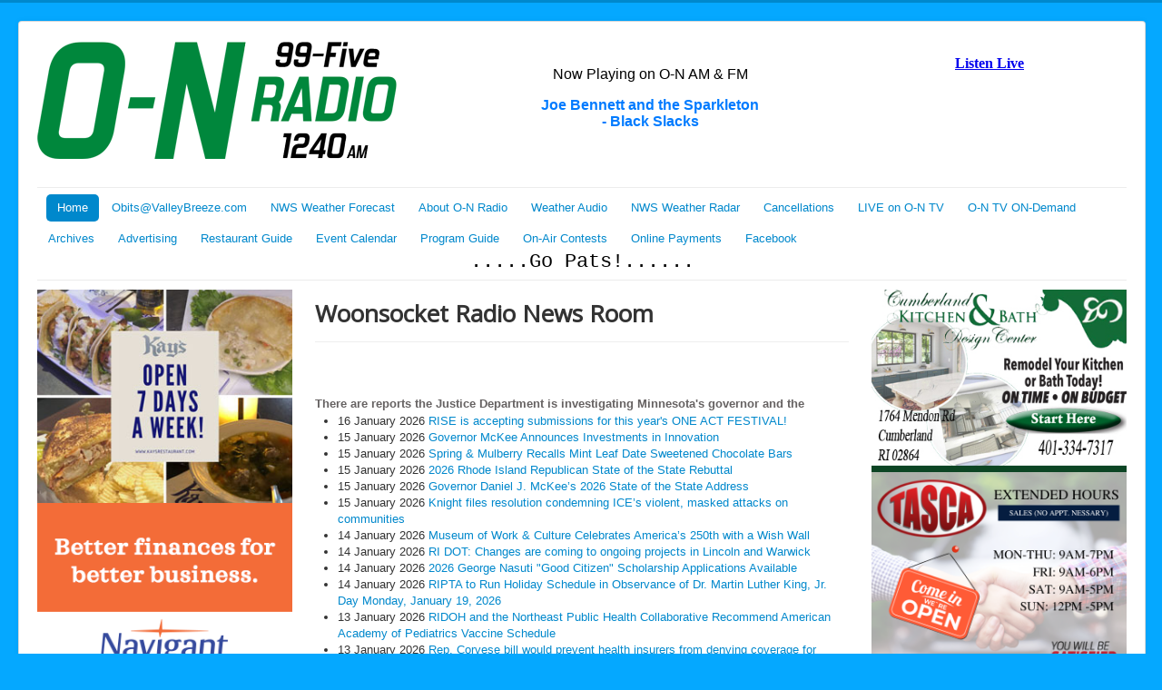

--- FILE ---
content_type: text/html; charset=utf-8
request_url: https://www.onworldwide.com/
body_size: 11391
content:
<link rel="apple-touch-icon" sizes="57x57" href="/apple-icon-57x57.png">
<link rel="apple-touch-icon" sizes="60x60" href="/apple-icon-60x60.png">
<link rel="apple-touch-icon" sizes="72x72" href="/apple-icon-72x72.png">
<link rel="apple-touch-icon" sizes="76x76" href="/apple-icon-76x76.png">
<link rel="apple-touch-icon" sizes="114x114" href="/apple-icon-114x114.png">
<link rel="apple-touch-icon" sizes="120x120" href="/apple-icon-120x120.png">
<link rel="apple-touch-icon" sizes="144x144" href="/apple-icon-144x144.png">
<link rel="apple-touch-icon" sizes="152x152" href="/apple-icon-152x152.png">
<link rel="apple-touch-icon" sizes="180x180" href="/apple-icon-180x180.png">
<link rel="icon" type="image/png" sizes="192x192"  href="/android-icon-192x192.png">
<link rel="icon" type="image/png" sizes="32x32" href="/favicon-32x32.png">
<link rel="icon" type="image/png" sizes="96x96" href="/favicon-96x96.png">
<link rel="icon" type="image/png" sizes="16x16" href="/favicon-16x16.png">
<link rel="manifest" href="/manifest.json">
<meta name="msapplication-TileColor" content="#ffffff">
<meta name="msapplication-TileImage" content="/ms-icon-144x144.png">
<meta name="theme-color" content="#ffffff">

<!DOCTYPE html>
<html lang="en-gb" dir="ltr">
<head>
	<meta name="viewport" content="width=device-width, initial-scale=1.0" />
	<meta charset="utf-8" />
	<base href="https://www.onworldwide.com/" />
	<meta name="keywords" content="Woon 1240 Woonsocket Radio and TV AM 1240 FM 99.5" />
	<meta name="rights" content="Woonsocket Wireless Company" />
	<meta name="description" content="Woon 1240 Woonsocket Radio and TV AM 1240 FM 99.5" />
	<meta name="generator" content="Joomla! - Open Source Content Management" />
	<title>Woonsocket Radio &amp; TV</title>
	<link href="/templates/woonmain/favicon.ico" rel="shortcut icon" type="image/vnd.microsoft.icon" />
	<link href="https://www.onworldwide.com/index.php/component/search/?id=5457&amp;Itemid=101&amp;format=opensearch" rel="search" title="Search O-N Worldwide.com WOON AM 1240 FM 99.5" type="application/opensearchdescription+xml" />
	<link href="/index.php?option=com_ajax&plugin=arktypography&format=json" rel="stylesheet" />
	<link href="/templates/woonmain/css/template.css?e48602dad6de463408ee05ec8fe9c2cf" rel="stylesheet" />
	<link href="/templates/woonmain/css/remove-responsive.css" rel="stylesheet" />
	<link href="//fonts.googleapis.com/css?family=Open+Sans" rel="stylesheet" />
	<link href="https://www.onworldwide.com/media/editors/arkeditor/css/squeezebox.css" rel="stylesheet" />
	<link href="/modules/mod_marqueeaholic/css/marquee.css" rel="stylesheet" />
	<link href="/modules/mod_latestnewsplusdate/assets/style.css" rel="stylesheet" />
	<style>

	h1, h2, h3, h4, h5, h6, .site-title {
		font-family: 'Open Sans', sans-serif;
	}
	body.site {
		border-top: 3px solid #0088cc;
		background-color: #05a8ff;
	}
	a {
		color: #0088cc;
	}
	.nav-list > .active > a,
	.nav-list > .active > a:hover,
	.dropdown-menu li > a:hover,
	.dropdown-menu .active > a,
	.dropdown-menu .active > a:hover,
	.nav-pills > .active > a,
	.nav-pills > .active > a:hover,
	.btn-primary {
		background: #0088cc;
	}div.mod_search93 input[type="search"]{ width:auto; }
	</style>
	<script type="application/json" class="joomla-script-options new">{"csrf.token":"4bff8911bf5751a150529422199038e0","system.paths":{"root":"","base":""}}</script>
	<script src="/media/jui/js/jquery.min.js?e48602dad6de463408ee05ec8fe9c2cf"></script>
	<script src="/media/jui/js/jquery-noconflict.js?e48602dad6de463408ee05ec8fe9c2cf"></script>
	<script src="/media/jui/js/jquery-migrate.min.js?e48602dad6de463408ee05ec8fe9c2cf"></script>
	<script src="/media/system/js/caption.js?e48602dad6de463408ee05ec8fe9c2cf"></script>
	<script src="/media/jui/js/bootstrap.min.js?e48602dad6de463408ee05ec8fe9c2cf"></script>
	<script src="/media/system/js/core.js?e48602dad6de463408ee05ec8fe9c2cf"></script>
	<script src="/templates/woonmain/js/template.js?e48602dad6de463408ee05ec8fe9c2cf"></script>
	<script src="https://www.onworldwide.com/media/editors/arkeditor/js/jquery.easing.min.js"></script>
	<script src="https://www.onworldwide.com/media/editors/arkeditor/js/squeezebox.min.js"></script>
	<script src="/modules/mod_marqueeaholic/js/jquery.marquee.min.js"></script>
	<script src="/modules/mod_marqueeaholic/js/jquery.pause.js"></script>
	<script src="/modules/mod_marqueeaholic/js/jquery.easing.min.js"></script>
	<!--[if lt IE 9]><script src="/media/system/js/html5fallback.js?e48602dad6de463408ee05ec8fe9c2cf"></script><![endif]-->
	<script src="/media/system/js/mootools-core.js?e48602dad6de463408ee05ec8fe9c2cf"></script>
	<script>
jQuery(window).on('load',  function() {
				new JCaption('img.caption');
			});(function()
				{
					if(typeof jQuery == 'undefined')
						return;
					
					jQuery(function($)
					{
						if($.fn.squeezeBox)
						{
							$( 'a.modal' ).squeezeBox({ parse: 'rel' });
				
							$( 'img.modal' ).each( function( i, el )
							{
								$(el).squeezeBox({
									handler: 'image',
									url: $( el ).attr( 'src' )
								});
							})
						}
						else if(typeof(SqueezeBox) !== 'undefined')
						{
							$( 'img.modal' ).each( function( i, el )
							{
								SqueezeBox.assign( el, 
								{
									handler: 'image',
									url: $( el ).attr( 'src' )
								});
							});
						}
						
						function jModalClose() 
						{
							if(typeof(SqueezeBox) == 'object')
								SqueezeBox.close();
							else
								ARK.squeezeBox.close();
						}
					
					});
				})();

/*===  EASY GOOGLE ANALYTICS : START TRACKING CODE  ===*/
	(function(i,s,o,g,r,a,m){i['GoogleAnalyticsObject']=r;i[r]=i[r]||function(){
	(i[r].q=i[r].q||[]).push(arguments)},i[r].l=1*new Date();a=s.createElement(o),
	m=s.getElementsByTagName(o)[0];a.async=1;a.src=g;m.parentNode.insertBefore(a,m)
	})(window,document,'script','//www.google-analytics.com/analytics.js','ga');
	ga('create', 'UA-2844264-9', 'onworldwide.com');
	ga('send', 'pageview');
/*===  EASY GOOGLE ANALYTICS : END TRACKING CODE  ===*/

/*===  EASY GOOGLE ANALYTICS : START OUTBOUND LINKS  ===*/
function trackOutboundLink(link, category, action) { 
  try { 
    var blank = 'inline';
    if (link.getAttribute('target') == '_blank') {
      blank = 'blank';
    }
    ga('send', 'event', category, action, blank, {'hitCallback': 
      function() {
        var patt=/youtube|youtu\.be/i;
        if (!patt.test(action)) {
          if (blank == 'blank') {
            window.open(action, '_blank');
          } else {
            document.location = action;
          }
        }
      }
    });
  } catch(err){
    if (window.console) { console.error(err); }
  }
}
/*===  EASY GOOGLE ANALYTICS : END OUTBOUND LINKS  ===*/

/*===  EASY GOOGLE ANALYTICS : START FIXING LINKS  ===*/
window.addEvent('domready', function(){
  $$('a[href^="http"]:not([href*="' + document.domain + '"])').each(function(el){
    el.addEvent('click', function(){
       trackOutboundLink(this, 'Outbound Links', el.getProperty('href')); return false;
     });
   });
});
/*===  EASY GOOGLE ANALYTICS : END FIXING LINKS  ===*/

	</script>

	<!--[if lt IE 9]><script src="/media/jui/js/html5.js"></script><![endif]-->
      <div id="fb-root"></div>
<script async defer crossorigin="anonymous" src="https://connect.facebook.net/en_US/sdk.js#xfbml=1&version=v17.0&appId=506312500281301&autoLogAppEvents=1" nonce="kqKO5qVd"></script>
</head>
<body class="site com_content view-article no-layout no-task itemid-101">
	<!-- Body -->
	<div class="body">
		 <div class="container">
			<!-- Header -->
		<header class="header" role="banner">
				 <div class="header-inner clearfix">
      	
						
<!-- This has been edited by Paul to include the top and exclude Position 0 -->



      <div class="header-search pull-left">
<table align="center" valign="top" border="0" cellpadding="0" cellspacing="0" style="width:1200px">
  <tbody>
		<tr>
			 <td valign="top"><img alt="WOON 1240" src="/images/onlogo2020.gif" align="left" /></td>
   			 <!--  <td valign="top"><img alt="WOON 1240" src="/images/OnRadioLogo2022.jpg" align="left" /></td>  -->
			<td valign="top" align="center"><table width="700" border="0" align="right" valign="top">
			  <tr>
 <th align="center" valign="top" scope="col"><iframe src="https://backline.onworldwide.com/players/SongTitle.html" scrolling="no" style="border:none;align:top|left" ><center>
      </iframe> 
  <th align="right" valign="top" scope="col"><iframe src="/players/MediaPlayer.html" scrolling="no" style="border:none;align:top|right"><center></iframe>
     
    </tr>
</table>

      <!--		
       <th align="right" valign="top" scope="col"><iframe src="/players/dynamic5.html" scrolling="no" style="height:155px;width:550px;border:none;align:top|right"><center></iframe>
  
      /*	  <br>
              <br>
      
          <div class="header-search pull-right">
						

<div class="custom"  >
	</div>

					</div>*/-->
          </td>
		</tr>
       
                          
  </tbody>
</table>
      
      </div>
<!-- This has been edited by Paul to include the top and exclude Position 0 -->
			</div>
			</header>		
					
			

							<nav class="navigation" role="navigation">
					<div class="navbar pull-left">
						<a class="btn btn-navbar collapsed" data-toggle="collapse" data-target=".nav-collapse">
							<span class="icon-bar"></span>
							<span class="icon-bar"></span>
							<span class="icon-bar"></span>
						</a>
					</div>
					<div class="nav-collapse">
						<center><ul class="nav menu nav-pills mod-list">
<li class="item-101 default current active"><a href="/index.php" >Home</a></li><li class="item-152"><a href="http://www.valleybreeze.com/obituaries" target="_blank" rel="noopener noreferrer">Obits@ValleyBreeze.com</a></li><li class="item-253"><a href="https://forecast.weather.gov/MapClick.php?lat=41.99766000000005&amp;lon=-71.50184999999993#.XlZZimhKjmE" target="_blank" rel="noopener noreferrer">NWS Weather Forecast</a></li><li class="item-110 deeper parent"><a href="/index.php/about-o-n-radio" >About O-N Radio</a><ul class="nav-child unstyled small"><li class="item-111"><a href="/index.php/about-o-n-radio/about-o-n" >About O-N</a></li><li class="item-113"><a href="/index.php/about-o-n-radio/contact-o-n-radio" >Contact O-N Radio</a></li><li class="item-112"><a href="/index.php/about-o-n-radio/coverage-map" >Coverage Map </a></li><li class="item-135"><a href="/index.php/about-o-n-radio/dave-s-column" >Dave's Column</a></li><li class="item-289"><a href="/index.php/about-o-n-radio/senior-resource-fair" >Senior Resource Fair</a></li></ul></li><li class="item-252"><a href="/index.php/current-weather-forecast" >Weather Audio</a></li><li class="item-254"><a href="https://radar.weather.gov/?settings=[base64]#/" target="_blank" rel="noopener noreferrer">NWS Weather Radar</a></li><li class="item-153 deeper parent"><a href="/index.php/cancellations" >Cancellations</a><ul class="nav-child unstyled small"><li class="item-292"><a href="/index.php/cancellations/state-wide-cancellations" >State Wide Cancellations</a></li><li class="item-293"><a href="/index.php/cancellations/local-cancellations" >Local Cancellations</a></li></ul></li><li class="item-159"><a href="/index.php/o-n-radio-live-on-remote-video" >LIVE on O-N TV</a></li><li class="item-246"><a href="/index.php/o-n-tv-on-demand" >O-N TV ON-Demand</a></li><li class="item-114"><a href="/index.php/oldprograms" >Archives</a></li><li class="item-144"><a href="/index.php/advertising" >Advertising</a></li><li class="item-284"><a href="/index.php/restaurant-guide" >Restaurant Guide</a></li><li class="item-286"><a href="/index.php/event-calendar" >Event Calendar</a></li><li class="item-239"><a href="/index.php/program-guide" >Program Guide</a></li><li class="item-147"><a href="/index.php/on-air-contests" >On-Air Contests</a></li><li class="item-267"><a href="/index.php/online-advertising-payments" >Online Payments</a></li><li class="item-290"><a href="/index.php/facebook" >Facebook</a></li></ul>
<div class="bannergroup">


</div>
  
	
	
<script type="text/javascript">
			jQuery(function(){
				var $mwo = jQuery('.marquee-with-options-143');
				jQuery('.marquee').marquee ();
				jQuery('.marquee-with-options-143').marquee ({
					speed: 20000, //speed in milliseconds of the marquee
					gap: 50, //gap in pixels between the tickers
					delayBeforeStart: 2, //gap in pixels between the tickers
					direction: 'left', //'left' or 'right'
					duplicated: true, //true or false - should the marquee be duplicated to show an effect of continues flow
					pauseOnHover: true, //on hover pause the marquee
					pauseOnCycle: false //on cycle pause the marquee
				});
			});
</script>   
<style type="text/css">
.marquee-with-options-143 {direction: initial; overflow: hidden !important; color: rgba(0, 0, 0, 1); font-family:Courier New, Courier, monospace; font-size: 22px; line-height: ; height: 23px; width: 100%; background:  !important; border:  none ; margin-bottom: 0px; text-decoration: none;}
.marquee-with-options-143 a:hover {color:  !important;}
.marquee-with-options-143 a {color:  !important;}
</style>
  
	
	
	<div class='marquee-with-options-143 '><html>
<head>
<meta http-equiv="Content-Type" content="text/html; charset=iso-8859-1"></head>
<body>
<div align=center>

<edittag type=area width=60 height=30 name=info translate=yes>
.....Go Pats!......</edittag>
<div align="center">
  <p>
    <!DOCTYPE HTML PUBLIC "-//W3C//DTD HTML 4.0 Transitional//EN">
    <HTML>
    <!--  		@page { margin: 0.79in }  		P { margin-bottom: 0.08in }  	-->
    <BODY DIR="LTR">
</p>
  </div>
<br>
<br>
</div>
</body>
</html></div>	
</center>
					</div>
				</nav>
					<center>
			
</center>
  <div class="row-fluid">
									<!-- Begin Sidebar -->
					<div id="sidebar" class="span3">
						<div class="sidebar-nav">
                  		<!-- Begin LEFT Sidebar -->
								<div class="moduletable center">
						<div class="bannergroup center">

	<div class="banneritem">
																																																																			<a
							href="/index.php/component/banners/click/17" target="_blank" rel="noopener noreferrer"
							title="Kays Restaurant">
							<img
								src="https://www.onworldwide.com/images/banners/sponsors/Ads/Kays-Restaurant.jpg"
								alt="Kays Restaurant"
								 width="310"								 height="260"							/>
						</a>
																<div class="clr"></div>
	</div>
	<div class="banneritem">
																																																																			<a
							href="/index.php/component/banners/click/16" target="_blank" rel="noopener noreferrer"
							title="Navigant Credit Union">
							<img
								src="https://www.onworldwide.com/images/banners/sponsors/Ads/NCU1001_CashMgmt_300x250.png"
								alt="Navigant Credit Union"
								 width="310"								 height="260"							/>
						</a>
																<div class="clr"></div>
	</div>
	<div class="banneritem">
																																																																			<a
							href="/index.php/component/banners/click/19" target="_blank" rel="noopener noreferrer"
							title="Landmark Medical Center">
							<img
								src="https://www.onworldwide.com/images/banners/sponsors/Ads/LMCJuly.jpg"
								alt="Landmark Medical Center"
																							/>
						</a>
																<div class="clr"></div>
	</div>
	<div class="banneritem">
																																																																			<a
							href="/index.php/component/banners/click/24" target="_blank" rel="noopener noreferrer"
							title="Imperial Cars">
							<img
								src="https://www.onworldwide.com/images/Million_Dollar_2026.jpg"
								alt="Imperial Cars"
								 width="300"								 height="250"							/>
						</a>
																<div class="clr"></div>
	</div>
	<div class="banneritem">
																																																																			<a
							href="/index.php/component/banners/click/27" target="_blank" rel="noopener noreferrer"
							title="Saint Antoine">
							<img
								src="https://www.onworldwide.com/images/banners/Saint-AntoineG.gif"
								alt="Saint Antoine"
								 width="300"								 height="250"							/>
						</a>
																<div class="clr"></div>
	</div>

</div>
		</div>
	
                          <br />
                          
                          <br />
							<div class="well ">

<div class="custom"  >
	<p class="pull-center"><a title="" href="https://www.facebook.com/WoonsocketRadio/"><img src="/images/Newbuttons/find-us-on-facebook.png" alt="" data-image-widget-flowlayout="1" /></a></p></div>
</div><div class="well "><div class="search mod_search93">
	<form action="/index.php" method="post" class="form-inline" role="search">
		<label for="mod-search-searchword93" class="element-invisible">Search</label> <input name="searchword" id="mod-search-searchword93" maxlength="200"  class="inputbox search-query input-medium" type="search" size="15" placeholder="Search our Site" /><br /> <button class="button btn btn-primary" onclick="this.form.searchword.focus();">Search</button>		<input type="hidden" name="task" value="search" />
		<input type="hidden" name="option" value="com_search" />
		<input type="hidden" name="Itemid" value="101" />
	</form>
</div>
</div>
						</div>
					</div>
					<!-- End Sidebar -->
								<main id="content" role="main" class="span6">
					<!-- Begin Content -->
					
					<div id="system-message-container">
	</div>

					<div class="item-page" itemscope itemtype="https://schema.org/Article">
	<meta itemprop="inLanguage" content="en-GB" />
		<div class="page-header">
		<h1> Woonsocket Radio News Room </h1>
	</div>
	
		
						
		
	
	
		
								<div itemprop="articleBody">
		<table border="0" cellpadding="1" cellspacing="1" height="48" width="564">
	<tbody>
		<tr>
			<td style="width: 98%;">&nbsp;</td>
			<td style="width: 2%; text-align: center;">&nbsp;</td>
		</tr>
	</tbody>
</table>
 	</div>

	
							</div>
					  
	
	
<script type="text/javascript">
			jQuery(function(){
				var $mwo = jQuery('.marquee-with-options-142');
				jQuery('.marquee').marquee ();
				jQuery('.marquee-with-options-142').marquee ({
					speed: 30000, //speed in milliseconds of the marquee
					gap: 50, //gap in pixels between the tickers
					delayBeforeStart: 2, //gap in pixels between the tickers
					direction: 'left', //'left' or 'right'
					duplicated: true, //true or false - should the marquee be duplicated to show an effect of continues flow
					pauseOnHover: true, //on hover pause the marquee
					pauseOnCycle: false //on cycle pause the marquee
				});
			});
</script>   
<style type="text/css">
.marquee-with-options-142 {direction: initial; overflow: hidden !important; color: rgba(102, 98, 98, 1); font-family:Courier New, Courier, monospace; font-size: 20px; line-height: ; height: 20px; width: 98%; background:  !important; border:  none ; margin-bottom: 0px; text-decoration: none;}
.marquee-with-options-142 a:hover {color:  !important;}
.marquee-with-options-142 a {color:  !important;}
</style>
  
	
	
	<div class='marquee-with-options-142 '>﻿<font size="2" face="arial"><B>There are reports the Justice Department is investigating Minnesota's governor and the Minneapolis mayor.  Multiple outlets cite U.S. officials saying Governor Tim Walz and Mayor Jacob Frey are being investigated for allegedly obstructing federal law enforcement.  One official says the investigation centers on statements the two leaders have made about the thousands of ICE and Border Patrol agents deployed to Minneapolis.  Their presence has sparked protests, which have grown since the fatal shooting of Renee Good by an ICE officer last week.&nbsp;&nbsp;&nbsp <img border="0" src="/icon.jpg"> &nbsp;&nbsp;&nbsp Court is done for the week in the Charlie Kirk assassination case in Utah.  Lawyers for Tyler Robinson, the man accused of shooting the conservative personality at a rally in September, argued a key prosecutor has a family member who was present at the time Kirk was shot.  They say that communications between them raise concerns over impartiality and the prosecution's decision to seek the death penalty, and argue the prosecutor should be disqualified.&nbsp;&nbsp;&nbsp <img border="0" src="/icon.jpg"> &nbsp;&nbsp;&nbsp President Trump says he currently doesn't have reason to invoke the Insurrection Act in Minnesota.  Before leaving the White House for Florida on Friday, Trump was asked about using the act as protests continue in Minneapolis.  Trump said there's no reason to use it at this time, adding, that if he "needed it, it's available" to him.  The Insurrection Act would give Trump the authority to deploy the military to suppress a rebellion on American soil.&nbsp;&nbsp;&nbsp <img border="0" src="/icon.jpg"> &nbsp;&nbsp;&nbsp Virginia Senate Democrats are sending a redistricting amendment to voters for approval.  If voters support the amendment in a special election, which is expected to be on the spring ballot, the Legislature would be able to redraw the state's congressional map before midterms.  Democrats currently have a six-five edge in the state's congressional delegation, looking to control either a ten-one or nine-two split for the new map.&nbsp;&nbsp;&nbsp <img border="0" src="/icon.jpg"> &nbsp;&nbsp;&nbsp Renee Good was unresponsive when first responders arrived after she was shot by an ICE agent last week in Minneapolis.  A newly released incident report from the Minneapolis Fire Department offered more clarity into the incident, with Good having two apparent gunshot wounds to her right chest, one on her left forearm and another possible wound on the left side of her head.  Good's killing has led to protests nationwide, while the Trump administration is calling her a "domestic terrorist."&nbsp;&nbsp;&nbsp <img border="0" src="/icon.jpg"> &nbsp;&nbsp;&nbsp Bad Bunny is previewing his upcoming Super Bowl halftime show performance.  The video shows the singer walking through a forest while playing a song from his most recent album, soon joined by dancers off all different ages and cultures.  It ends with a message saying "the world" - all different ages, races and styles - "will dance."  Bad Bunny's choice as the headliner of the halftime show has drawn conservative backlash, with the Trump Administration threatening to have ICE agents at the game.&nbsp;&nbsp;&nbsp <img border="0" src="/icon.jpg"> &nbsp;&nbsp;&nbsp </B></font></div>	

<div class="div_lnd_list">
<!-- LatestNews Plus Date Module - Another Quality Freebie from TemplatePlazza.com -->
    <ul class="lnd_latestnews">
    		<li class="lnd_latestnews">
		16 January 2026			<a href="/index.php/news-articles-archives/5943-rise-is-accepting-submissions-for-this-year-s-one-act-festival" class="latestnews">
				RISE is accepting submissions for this year&#039;s ONE ACT FESTIVAL!			</a>
        </li>
		<li class="lnd_latestnews">
		15 January 2026			<a href="/index.php/news-articles-archives/5942-governor-mckee-announces-investments-in-innovation" class="latestnews">
				Governor McKee Announces Investments in Innovation			</a>
        </li>
		<li class="lnd_latestnews">
		15 January 2026			<a href="/index.php/news-articles-archives/5941-spring-mulberry-recalls-mint-leaf-date-sweetened-chocolate-bars" class="latestnews">
				Spring &amp; Mulberry Recalls Mint Leaf Date Sweetened Chocolate Bars			</a>
        </li>
		<li class="lnd_latestnews">
		15 January 2026			<a href="/index.php/news-articles-archives/5940-2026-rhode-island-republican-state-of-the-state-rebuttal" class="latestnews">
				2026 Rhode Island Republican State of the State Rebuttal			</a>
        </li>
		<li class="lnd_latestnews">
		15 January 2026			<a href="/index.php/news-articles-archives/5939-governor-daniel-j-mckee-s-2026-state-of-the-state-address" class="latestnews">
				Governor Daniel J. McKee’s 2026 State of the State Address			</a>
        </li>
		<li class="lnd_latestnews">
		15 January 2026			<a href="/index.php/news-articles-archives/5938-knight-files-resolution-condemning-ice-s-violent-masked-attacks-on-communities" class="latestnews">
				Knight files resolution condemning ICE’s violent, masked attacks on communities			</a>
        </li>
		<li class="lnd_latestnews">
		14 January 2026			<a href="/index.php/news-articles-archives/5937-museum-of-work-culture-celebrates-america-s-250th-with-a-wish-wall" class="latestnews">
				Museum of Work &amp; Culture Celebrates America’s 250th with a Wish Wall			</a>
        </li>
		<li class="lnd_latestnews">
		14 January 2026			<a href="/index.php/news-articles-archives/5936-ri-dot-changes-are-coming-to-ongoing-projects-in-lincoln-and-warwick" class="latestnews">
				RI DOT: Changes are coming to ongoing projects in Lincoln and Warwick			</a>
        </li>
		<li class="lnd_latestnews">
		14 January 2026			<a href="/index.php/news-articles-archives/5935-2026-george-nasuti-good-citizen-scholarship-applications-available" class="latestnews">
				2026 George Nasuti &quot;Good Citizen&quot; Scholarship Applications Available			</a>
        </li>
		<li class="lnd_latestnews">
		14 January 2026			<a href="/index.php/news-articles-archives/5934-ripta-to-run-holiday-schedule-in-observance-of-dr-martin-luther-king-jr-day-monday-january-19-2026" class="latestnews">
				RIPTA to Run Holiday Schedule in Observance of Dr. Martin Luther King, Jr. Day Monday, January 19, 2026			</a>
        </li>
		<li class="lnd_latestnews">
		13 January 2026			<a href="/index.php/news-articles-archives/5933-ridoh-and-the-northeast-public-health-collaborative-recommend-american-academy-of-pediatrics-vaccine-schedule" class="latestnews">
				RIDOH and the Northeast Public Health Collaborative Recommend American Academy of Pediatrics Vaccine Schedule			</a>
        </li>
		<li class="lnd_latestnews">
		13 January 2026			<a href="/index.php/news-articles-archives/5932-rep-corvese-bill-would-prevent-health-insurers-from-denying-coverage-for-claims-caused-by-a-third-party" class="latestnews">
				Rep. Corvese bill would prevent health insurers from denying coverage for claims caused by a third party   			</a>
        </li>
		<li class="lnd_latestnews">
		12 January 2026			<a href="/index.php/news-articles-archives/5931-rhode-islanders-urged-to-take-measures-to-prevent-flu-and-other-respiratory-viruses" class="latestnews">
				Rhode Islanders Urged to Take Measures to Prevent Flu and Other Respiratory Viruses			</a>
        </li>
		<li class="lnd_latestnews">
		12 January 2026			<a href="/index.php/news-articles-archives/5930-reps-morales-and-stewart-call-on-governor-mckee-to-fully-fund-libraries-in-state-budget" class="latestnews">
				Reps. Morales and Stewart call on Governor McKee to fully fund libraries in state budget			</a>
        </li>
		<li class="lnd_latestnews">
		12 January 2026			<a href="/index.php/news-articles-archives/5929-mcnamara-submits-legislation-that-would-create-zero-tolerance-policies-for-school-sports-hazing-incidents" class="latestnews">
				McNamara submits legislation that would create zero tolerance policies for school sports hazing incidents			</a>
        </li>
		<li class="lnd_latestnews">
		12 January 2026			<a href="/index.php/news-articles-archives/5928-woonsocket-city-council-regular-meeting-jan-12-2026" class="latestnews">
				Woonsocket City Council Regular Meeting - Jan 12 2026			</a>
        </li>
		<li class="lnd_latestnews">
		12 January 2026			<a href="/index.php/news-articles-archives/5927-speaker-shekarchi-appoints-rep-shallcross-smith-chairwoman-of-house-small-business-committee" class="latestnews">
				Speaker Shekarchi appoints Rep. Shallcross Smith chairwoman of House Small Business Committee			</a>
        </li>
		<li class="lnd_latestnews">
		12 January 2026			<a href="/index.php/news-articles-archives/5926-woonsocket-city-council-special-meeting-jan-12-2026" class="latestnews">
				Woonsocket City Council Special Meeting - Jan 12 2026			</a>
        </li>
		<li class="lnd_latestnews">
		12 January 2026			<a href="/index.php/news-articles-archives/5925-this-week-at-the-general-assembly-95" class="latestnews">
				This week at the General Assembly			</a>
        </li>
		<li class="lnd_latestnews">
		09 January 2026			<a href="/index.php/news-articles-archives/5924-town-of-north-smithfield-weekly-newsletter-january-9-2026" class="latestnews">
				Town of ﻿North Smithfield Weekly Newsletter, January 9, 2026			</a>
        </li>
		<li class="lnd_latestnews">
		08 January 2026			<a href="/index.php/news-articles-archives/5923-valley-talks-kick-off-looking-back-50-years-1976-and-the-bicentennial-celebration-in-woonsocket" class="latestnews">
				Valley Talks Kick Off: Looking Back 50 Years: 1976 and the Bicentennial Celebration in Woonsocket			</a>
        </li>
		<li class="lnd_latestnews">
		08 January 2026			<a href="/index.php/news-articles-archives/5922-three-to-see-in-ri-s-blackstone-valley-upcoming-events-this-weekend-15" class="latestnews">
				Three To See In RI&#039;s Blackstone Valley - Upcoming Events This Weekend			</a>
        </li>
		<li class="lnd_latestnews">
		05 January 2026			<a href="/index.php/news-articles-archives/5921-town-of-north-smithfield-weekly-newsletter-january-2-2026" class="latestnews">
				Town of ﻿North Smithfield Weekly Newsletter, January 2, 2026			</a>
        </li>
		<li class="lnd_latestnews">
		31 December 2025			<a href="/index.php/news-articles-archives/5920-ripta-to-run-holiday-schedule-on-new-year-s-day" class="latestnews">
				RIPTA to Run Holiday Schedule on New Year’s Day			</a>
        </li>
		<li class="lnd_latestnews">
		31 December 2025			<a href="/index.php/news-articles-archives/5919-town-of-north-smithfield-holiday-closings-2" class="latestnews">
				Town of ﻿North Smithfield Holiday Closings			</a>
        </li>
		<li class="lnd_latestnews">
		31 December 2025			<a href="/index.php/news-articles-archives/5918-preliminary-lists-of-top-baby-names-in-rhode-island-in-2025" class="latestnews">
				Preliminary Lists of Top Baby Names in Rhode Island in 2025 			</a>
        </li>
		<li class="lnd_latestnews">
		31 December 2025			<a href="/index.php/news-articles-archives/5917-governor-mckee-announces-156-million-federal-award-to-transform-rural-health-care-in-rhode-island" class="latestnews">
				Governor McKee Announces $156 Million Federal Award to Transform Rural Health Care in Rhode Island			</a>
        </li>
		<li class="lnd_latestnews">
		31 December 2025			<a href="/index.php/news-articles-archives/5916-amended-north-smithfield-town-council-agenda-special-mtg-1-22-26" class="latestnews">
				Amended North Smithfield Town Council Agenda- Special mtg 1/22/26			</a>
        </li>
		<li class="lnd_latestnews">
		30 December 2025			<a href="/index.php/news-articles-archives/5915-rise-to-hold-auditions-for-disney-s-the-little-mermaid-feb-8-9" class="latestnews">
				RISE to hold auditions for Disney&#039;s the Little Mermaid Feb. 8-9			</a>
        </li>
		<li class="lnd_latestnews">
		30 December 2025			<a href="/index.php/news-articles-archives/5914-ripta-announces-2026-community-site-visits-for-reduced-fare-bus-pass-program-for-seniors-and-people-with-disabilities" class="latestnews">
				RIPTA Announces 2026 Community Site Visits for Reduced Fare Bus Pass Program for Seniors and People with Disabilities			</a>
        </li>
		<li class="lnd_latestnews">
		29 December 2025			<a href="/index.php/news-articles-archives/5913-town-of-north-smithfield-holiday-closings" class="latestnews">
				Town of ﻿North Smithfield Holiday Closings			</a>
        </li>
		<li class="lnd_latestnews">
		29 December 2025			<a href="/index.php/news-articles-archives/5912-museum-of-work-culture-s-valley-talks-series-returns-in-2026" class="latestnews">
				Museum of Work &amp; Culture’s Valley Talks Series Returns in 2026			</a>
        </li>
		<li class="lnd_latestnews">
		29 December 2025			<a href="/index.php/news-articles-archives/5911-attorney-general-neronha-coalition-file-lawsuit-challenging-federal-attack-on-gender-affirming-care" class="latestnews">
				Attorney General Neronha, coalition file lawsuit challenging federal attack on gender-affirming care			</a>
        </li>
		<li class="lnd_latestnews">
		26 December 2025			<a href="/index.php/news-articles-archives/5910-town-of-north-smithfield-weekly-newsletter-december-26-2025" class="latestnews">
				Town of ﻿North Smithfield Weekly Newsletter, December 26, 2025			</a>
        </li>
		<li class="lnd_latestnews">
		22 December 2025			<a href="/index.php/news-articles-archives/5909-town-of-north-smithfield-weekly-newsletter-december-19-2025" class="latestnews">
				Town of ﻿North Smithfield Weekly Newsletter, December 19, 2025			</a>
        </li>
		<li class="lnd_latestnews">
		22 December 2025			<a href="/index.php/news-articles-archives/5908-rhode-islanders-reminded-to-help-prevent-the-spread-of-respiratory-viruses-this-holiday-season" class="latestnews">
				Rhode Islanders Reminded to Help Prevent the Spread of Respiratory Viruses this Holiday Season			</a>
        </li>
		<li class="lnd_latestnews">
		22 December 2025			<a href="/index.php/news-articles-archives/5907-attorney-general-neronha-law-enforcement-partners-announce-death-of-suspect-in-brown-university-mass-shooting" class="latestnews">
				Attorney General Neronha, law enforcement partners announce death of suspect in Brown University mass shooting			</a>
        </li>
		<li class="lnd_latestnews">
		17 December 2025			<a href="/index.php/news-articles-archives/5906-north-smithfield-school-preparedness-alert" class="latestnews">
				North Smithfield School Preparedness Alert			</a>
        </li>
		<li class="lnd_latestnews">
		17 December 2025			<a href="/index.php/news-articles-archives/5905-woonsocket-school-committee-meeting-agenda-12-17-2025" class="latestnews">
				Woonsocket School Committee Meeting Agenda 12-17-2025			</a>
        </li>
		<li class="lnd_latestnews">
		16 December 2025			<a href="/index.php/news-articles-archives/5904-north-smithfield-12-17-sewer-commission-meeting-rescheduled" class="latestnews">
				North Smithfield 12/17 Sewer Commission Meeting Rescheduled			</a>
        </li>
    </ul>
</div>
<div class='clrfix'></div>



<div class="custom"  >
	<h3 style="text-align: center;"><u><a title="News Articles Archives" href="/index.php/news-articles-archives">Old News Archives</a></u></h3></div>

					<!-- End Content -->
				</main>
									<div id="aside" class="span3">
						<!-- Begin Right Sidebar -->
								<div class="moduletablecenter">
						<div class="bannergroupcenter">

	<div class="banneritem">
																																																																			<a
							href="/index.php/component/banners/click/25" target="_blank" rel="noopener noreferrer"
							title="Cumberland Kitchen &amp; Bath">
							<img
								src="https://www.onworldwide.com/images/banners/sponsors/CumbProof3.jpg"
								alt="Cumberland Kitchen &amp; Bath"
																							/>
						</a>
																<div class="clr"></div>
	</div>
	<div class="banneritem">
																																																																			<a
							href="/index.php/component/banners/click/23" target="_blank" rel="noopener noreferrer"
							title="Tasca">
							<img
								src="https://www.onworldwide.com/images/banners/sponsors/Ads/TASCA2024.png"
								alt="Tasca"
																							/>
						</a>
																<div class="clr"></div>
	</div>
	<div class="banneritem">
																																																																			<a
							href="/index.php/component/banners/click/12" target="_blank" rel="noopener noreferrer"
							title="Milford Federal">
							<img
								src="https://www.onworldwide.com/images/banners/General_Ad_Revised.png"
								alt="Milford Federal Savings"
								 width="300"								 height="250"							/>
						</a>
																<div class="clr"></div>
	</div>
	<div class="banneritem">
																																																																			<a
							href="/index.php/component/banners/click/20" target="_blank" rel="noopener noreferrer"
							title="Dean Bank">
							<img
								src="https://www.onworldwide.com/images/banners/sponsors/3204801-Free-Checking_300x250.gif"
								alt="Dean Bank"
								 width="300"								 height="250"							/>
						</a>
																<div class="clr"></div>
	</div>

</div>
		</div>
	
                          <br />
                          
                          <br />
                          <div class="well _menu"><ul class="nav menu nav-pills mod-list">
<li class="item-216"><a href="mailto:coffee@onworldwide.com" onclick="window.open(this.href, 'targetWindow', 'toolbar=no,location=no,status=no,menubar=no,scrollbars=yes,resizable=yes,'); return false;">EMAIL the Studio</a></li><li class="item-143"><a href="/index.php/woonsocket-city-meetings" >Woonsocket City Meetings</a></li><li class="item-213"><a href="https://outagemap.rienergy.com/omap" target="_blank" rel="noopener noreferrer">Power Outages</a></li><li class="item-204"><a href="http://backline.onworldwide.com/podcasts/DoYouRemember.mp3" >Do You Remember</a></li><li class="item-203"><a href="http://backline.onworldwide.com/podcasts/CoffeeAn.mp3" >Coffee An'</a></li><li class="item-206"><a href="http://backline.onworldwide.com/podcasts/FoodFirst.mp3" >Food First</a></li><li class="item-214"><a href="http://www.snocountry.com/" target="_blank" rel="noopener noreferrer">SnoCountry Ski Reports</a></li><li class="item-215"><a href="http://www.dot.ri.gov/travel/cameras_bstonenorth.php" target="_blank" rel="noopener noreferrer">RI DOT Traffic Cams</a></li><li class="item-236"><a href="/index.php/fcc-public-inspection-file" >FCC Public Files</a></li></ul>
</div>
						<!-- End Right Sidebar -->
					</div>
							</div>
		</div>
	</div>
	<!-- Footer -->
	<footer class="footer" role="contentinfo">
		<div class="container">
			<hr />
			
			<p class="pull-right">
				<a href="#" id="back-top">
					Back to Top				</a>
			</p>
			<p>
				 <center>
© 2022 Woonsocket Wireless Company
985 Park Avenue, Woonsocket, RI 02895-6332
401.762.1240
Contact us: <a href="mailto:Craig@onworldwide.com?subject=WOON Website">Webmaster</a>
  <br>
<a href="http://www.onworldwide.com/index.php/website-accessibility-assistance" style="color: #FFFFFF"><u>Website Accessibility Assistance</u> </a>
</center>
  <br>
  <div align="right"><a href="http://www.onworldwide.com/index.php/fcc-public-inspection-file" style="color: #FFFFFF"><u>FCC Public Files</u> </a></div><br>
  <div align="right"><a href="http://www.onworldwide.com/index.php/fcc-applications" style="color: #FFFFFF"><u>FCC Applications</u> </a></div>
  
  
 
			</p>
		</div>
   	</footer>
	


</body>
 
</html>


--- FILE ---
content_type: text/html
request_url: https://backline.onworldwide.com/players/SongTitle.html
body_size: 1295
content:
<!DOCTYPE html>
<html lang="en">
<head>
    <meta charset="UTF-8">
    <meta name="viewport" content="width=device-width, initial-scale=1.0">
    <title>Now Playing on O-N AM & FM</title>
    <style>
        body { font-family: Arial, sans-serif; text-align: center; padding: 20px; }
        h5 { color: #333; }
        #songTitle { font-size: 16px; font-weight: bold; color: #007bff; }
    </style>
    <script>
        function fetchSongTitle() {
            fetch("ontheair.txt")
                .then(response => response.text())
                .then(text => {
                    const lines = text.split("\n");
                    if (lines.length >= 2) {
                        document.getElementById("songTitle").textContent = lines[1]; // Second line
                    } else {
                        document.getElementById("songTitle").textContent = "No data available";
                    }
                })
                .catch(error => console.error("Error loading file:", error));
        }

        setInterval(fetchSongTitle, 5000); // Update every 5 seconds
        window.onload = fetchSongTitle; // Load immediately
    </script>
</head>
<body>
    Now Playing on O-N AM & FM
    <p id="songTitle">Loading...</p>
</body>
</html>


--- FILE ---
content_type: text/html
request_url: https://www.onworldwide.com/players/MediaPlayer.html
body_size: 559
content:
<!DOCTYPE html>
<head>
<meta http-equiv="Content-Type" content="text/html; charset=utf8" />
<script language="javascript" type="text/javascript" src="https://audio.onworldwide.com:2199/system/streaminfo.js"></script>
<script language="javascript" type="text/javascript" src="https://www.onworldwide.com/players/parse.js"></script>
<script language="javascript" type="text/javascript" src="https://www.onworldwide.com/players/popup.js"></script>
<script type="text/javascript" src="https://hosted.muses.org/mrp.js"></script>
<style>
.MySongTitle {
  color:blue;
  text-align: center;
  font-family:Ebrima;
}
.Title {
  color:black;
  text-align: center;
  font-family:Ebrima;
}
</style>
</head>
<div class="valign-wrapper">
<p class="valign"><center>
<a href="https://audioplus.onworldwide.com/stream" target="_blank"><b>Listen Live</b></a> 
<!-- <script language="javascript" type="text/javascript" src="https://www.onworldwide.com/players/muses.js"></script>
	-->
	<br>
<!--	<a href="http://audio.onworldwide.com:7060/stream" target="_blank"> <img src="https://www.onworldwide.com/players/LiveWoonRadio.png" alt="Woon Radio"></a> -->

<a href="https://www.onworldwide.com/players/dashboard-player.html" target="ONRadioPlayer" onclick="window.open(this.href, 'ONRadioPlayer', 'width=800,height=1000,toolbar=no,menubar=no,scrollbars=no,resizable=no,location=no,status=no'); return false;"> <img src="https://www.onworldwide.com/players/LiveWoonRadio.png" alt="Listen Live" /> </a>

</center>
</div>
</p><center>
 <!-- WIDTH - HIGHT -->
<div id="cc_tunein">

<!-- 	<a href="http://audio.onworldwide.com:2199/tunein/woon.pls"><img align="absmiddle" src="http://audio.onworldwide.com:2199/system/images/tunein-pls.png" border="0" alt="Winamp, iTunes" title="Winamp, iTunes" /></a>
	
<!-- 	<a href="http://audio.onworldwide.com:2199/tunein/woon.asx"><img align="absmiddle" src="http://audio.onworldwide.com:2199/system/images/tunein-asx.png" border="0" alt="Windows Media Player" title="Windows Media Player" /></a>
	
<!-- 	<a href="http://audio.onworldwide.com:2199/tunein/woon.ram"><img align="absmiddle" src="http://audio.onworldwide.com:2199/system/images/tunein-ram.png" border="0" alt="Real Player" title="Real Player" /></a>
	
<!-- 	<a href="http://audio.onworldwide.com:2199/tunein/woon.qtl"><img align="absmiddle" src="http://audio.onworldwide.com:2199/system/images/tunein-qtl.png" border="0" alt="QuickTime" title="QuickTime" /></a>-->
</div> 
  </center></td>
</tr>
</tbody>
</table>


</body>
</html>

--- FILE ---
content_type: text/css
request_url: https://www.onworldwide.com/templates/woonmain/css/remove-responsive.css
body_size: 114
content:
.container, .navbar-static-top .container, .navbar-fixed-top .container, .navbar-fixed-bottom .container {
    width: 1200px;
    max-width: 1200px;
}

@media (max-width: 1000px) { 
    .header .brand {text-align: left;float: left;}
    .header .nav.pull-right, .header-search {float: right;}
    .nav-pills > li {float: left;}
    [class*="span"], .uneditable-input[class*="span"], .row-fluid [class*="span"] {width: 23.4043%; }
    .row-fluid .span6 {width: 48.9362%; }
    .row-fluid [class*="span"] {float: left;margin-left: 2.12766%;}
    .row-fluid .span4 {width: 31.9149%}
    .row-fluid .span9 {width: 74.4681% ;}
    .row-fluid .span9 {width: 100% ;}
    .well {padding: 19px;}
}

--- FILE ---
content_type: text/plain
request_url: https://www.google-analytics.com/j/collect?v=1&_v=j102&a=1877835708&t=pageview&_s=1&dl=https%3A%2F%2Fwww.onworldwide.com%2F&dr=http%3A%2F%2Fwww.on1240.com%2Findex.php%2Fdave-s-column%2Fpost%2F121%2Fdave-richards-for-february-19th&ul=en-us%40posix&dt=Woonsocket%20Radio%20%26%20TV&sr=1280x720&vp=1280x720&_u=IEBAAAABAAAAACAAI~&jid=1701540622&gjid=674437701&cid=844931891.1768708648&tid=UA-2844264-9&_gid=63202338.1768708648&_r=1&_slc=1&z=1895468010
body_size: -451
content:
2,cG-G2R12HHTJG

--- FILE ---
content_type: text/plain
request_url: https://backline.onworldwide.com/players/ontheair.txt
body_size: 54
content:
 877 
Joe Bennett and the Sparkleton - Black Slacks


--- FILE ---
content_type: text/javascript
request_url: https://www.onworldwide.com/players/parse.js
body_size: 43
content:
function refresh() {
      var req = new XMLHttpRequest();
      console.log("Grabbing Value");
      req.onreadystatechange = function () {
        if (req.readyState == 4 && req.status == 200) {
          document.getElementById('ThisIsTheSongTitleForWOON').innerText = req.responseText;
        }
      }
      req.open("GET", 'https://www.onworldwide.com/players/parse.php', true);
      req.send(null);
    }

    function init() {
      refresh()
      var int = self.setInterval(function () {
        refresh()
      }, 10);
    }